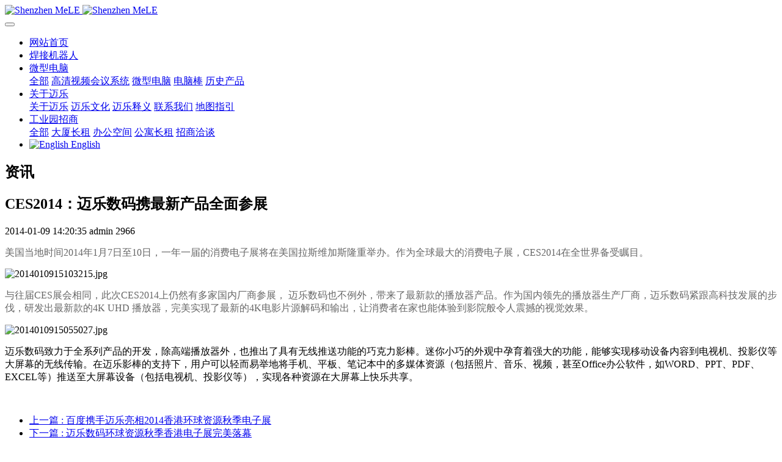

--- FILE ---
content_type: text/html;charset=UTF-8
request_url: https://mele.cn/blognew/shownews.php?id=68&lang=cn
body_size: 6051
content:
<!DOCTYPE HTML>
<html class=" met-web oxh" >
<head>
<meta charset="utf-8">
<meta name="renderer" content="webkit">
<meta http-equiv="X-UA-Compatible" content="IE=edge,chrome=1">
<meta name="viewport" content="width=device-width,initial-scale=1.0,maximum-scale=1.0,minimum-scale=1.0,user-scalable=0,minimal-ui">
<meta name="format-detection" content="telephone=no">
<title>CES2014：迈乐数码携最新产品全面参展-迈乐技术</title>
<meta name="description" content="美国当地时间2014年1月7日至10日，一年一届的消费电子展将在美国拉斯维加斯隆重举办。作为全球最大的消费电子展，CES2014在全世界备受瞩目。与往届CES展会相同，此次CES2014上仍然有多家国内厂商参展， 迈乐数码也不例外，带来了最新款的播放器产品。作为国内领先的播放器生产厂商，迈乐数码紧跟高科技发展的步伐，研发出最新款的4K UHD 播放器，完美实现了最新的4K电影片源解码和输出，让消费">
<meta name="keywords" content="深圳市迈乐技术有限公司">
<meta name="generator" content="MetInfo 7.0.0" data-variable="../|cn|cn|mui001|2|233|68" data-user_name="">
<link href="../favicon.ico" rel="shortcut icon" type="image/x-icon">
<link rel="stylesheet" type="text/css" href="../public/ui/v2/static/css/basic.css?1583400193">
<link rel="stylesheet" type="text/css" href="../templates/mui001/cache/shownews_cn.css?1769340082">
<style>
body{
    background-color: !important;font-family: !important;}
h1,h2,h3,h4,h5,h6{font-family: !important;}
</style>
<script>(function(){var t=navigator.userAgent;(t.indexOf("rv:11")>=0||t.indexOf("MSIE 10")>=0)&&document.write("<script src=\"../app/system/include/static/vendor/html5shiv.min.js\"><\/script>")})();</script>
<!--[if lte IE 9]>
<script src="../public/ui/v2/static/js/lteie9.js"></script>
<![endif]-->
</head>
<!--[if lte IE 9]>
<div class="text-xs-center m-b-0 bg-blue-grey-100 alert">
    <button type="button" class="close" aria-label="Close" data-dismiss="alert">
        <span aria-hidden="true">×</span>
    </button>
    你正在使用一个 <strong>过时</strong> 的浏览器。请 <a href=https://browsehappy.com/ target=_blank>升级您的浏览器</a>，以提高您的体验。</div>
<![endif]-->
<body>
            <body class="met-navfixed">
    <header class='met-head navbar-fixed-top' m-id='40' m-type='head_nav' data-downbannercolor="">
    <nav class="navbar navbar-default box-shadow-none head_nav_met_16_1_40">
        <div class="container">
            <div class="row">
                                        <h3 hidden>迈乐技术</h3>
                                                                                            <!-- logo -->
                <div class="navbar-header pull-xs-left">
                    <a href="../index.php?lang=cn" class="met-logo vertical-align block pull-xs-left p-y-5" title="迈乐技术">
                        <div class="vertical-align-middle">
                            <img src="../upload/201811/1542275524.png" alt="Shenzhen MeLE" class="hidden-sm-down">
                            <img src="../upload/201811/1542275524.png" alt="Shenzhen MeLE" class="hidden-md-up">
                        </div>
                    </a>
                </div>
                <!-- logo -->
                <button type="button" class="navbar-toggler hamburger hamburger-close collapsed p-x-5 head_nav_met_16_1_40-toggler" data-target="#head_nav_met_16_1_40-collapse" data-toggle="collapse">
                    <span class="sr-only"></span>
                    <span class="hamburger-bar"></span>
                </button>
                <!-- 会员注册登录 -->
                    
                <!-- 会员注册登录 -->

                <!-- 导航 -->
                <div class="collapse navbar-collapse navbar-collapse-toolbar pull-md-right p-0" id="head_nav_met_16_1_40-collapse">
                    <ul class="nav navbar-nav navlist">
                        <li class='nav-item'>
                            <a href="../index.php?lang=cn" title="网站首页" class="nav-link
                                                            ">网站首页</a>
                        </li>
                                                                            <li class='nav-item m-l-50'>
                            <a href="../Robot/show.php?id=275&lang=cn" target='_self' title="焊接机器人" class="nav-link ">    <span style=''>焊接机器人</span></a>
                        </li>
                                                                                                    <li class="nav-item dropdown m-l-50">
                                                            <a
                                href="../product/product.php?class1=110&lang=cn"
                                target='_self'                                title="微型电脑"
                                class="nav-link dropdown-toggle "
                                data-toggle="dropdown" data-hover="dropdown"
                            >
                                                            <span style=''>微型电脑</span></a>
                                                            <div class="dropdown-menu dropdown-menu-right dropdown-menu-bullet two-menu">
                                                                                                <a href="../product/product.php?class1=110&lang=cn" target='_self' title="全部" class='dropdown-item nav-parent hidden-lg-up'>全部</a>
                                                                                                                                    <a href="../product/product.php?class2=113&lang=cn" target='_self' title="高清视频会议系统" class='dropdown-item hassub '>    <span style=''>高清视频会议系统</span></a>
                                                                                                                                    <a href="../product/product.php?class2=112&lang=cn" target='_self' title="微型电脑" class='dropdown-item hassub '>    <span style=''>微型电脑</span></a>
                                                                                                                                    <a href="../product/product.php?class2=114&lang=cn" target='_self' title="电脑棒" class='dropdown-item hassub '>    <span style=''>电脑棒</span></a>
                                                                                                                                    <a href="../product/product.php?class2=188&lang=cn" target='_self' title="历史产品" class='dropdown-item hassub '>    <span style=''>历史产品</span></a>
                                                                                            </div>
                        </li>
                                                                                                    <li class="nav-item dropdown m-l-50">
                                                            <a
                                href="../about/show.php?id=125&lang=cn"
                                target='_self'                                title="关于迈乐"
                                class="nav-link dropdown-toggle "
                                data-toggle="dropdown" data-hover="dropdown"
                            >
                                                            <span style=''>关于迈乐</span></a>
                                                            <div class="dropdown-menu dropdown-menu-right dropdown-menu-bullet two-menu">
                                                                                                                                                                    <a href="../about/show.php?id=125&lang=cn" target='_self' title="关于迈乐" class='dropdown-item hassub '>    <span style=''>关于迈乐</span></a>
                                                                                                                                    <a href="../about/show.php?id=138&lang=cn" target='_self' title="迈乐文化" class='dropdown-item hassub '>    <span style=''>迈乐文化</span></a>
                                                                                                                                    <a href="../about/show.php?id=152&lang=cn" target='_self' title="迈乐释义" class='dropdown-item hassub '>    <span style=''>迈乐释义</span></a>
                                                                                                                                    <a href="../about/show.php?id=126&lang=cn" target='_self' title="联系我们" class='dropdown-item hassub '>    <span style=''>联系我们</span></a>
                                                                                                                                    <a href="../about/show.php?id=154&lang=cn" target='_self' title="地图指引" class='dropdown-item hassub '>    <span style=''>地图指引</span></a>
                                                                                            </div>
                        </li>
                                                                                                    <li class="nav-item dropdown m-l-50">
                                                            <a
                                href="../Industrial_park/show.php?id=229&lang=cn"
                                target='_self'                                title="工业园招商"
                                class="nav-link dropdown-toggle "
                                data-toggle="dropdown" data-hover="dropdown"
                            >
                                                            <span style=''>工业园招商</span></a>
                                                            <div class="dropdown-menu dropdown-menu-right dropdown-menu-bullet two-menu">
                                                                                                <a href="../Industrial_park/show.php?id=229&lang=cn" target='_self' title="全部" class='dropdown-item nav-parent hidden-lg-up'>全部</a>
                                                                                                                                    <a href="../Industrial_park/show.php?id=226&lang=cn" target='_self' title="大厦长租" class='dropdown-item hassub '>    <span style=''>大厦长租</span></a>
                                                                                                                                    <a href="../Industrial_park/show.php?id=232&lang=cn" target='_self' title="办公空间" class='dropdown-item hassub '>    <span style=''>办公空间</span></a>
                                                                                                                                    <a href="../Industrial_park/show.php?id=230&lang=cn" target='_self' title="公寓长租" class='dropdown-item hassub '>    <span style=''>公寓长租</span></a>
                                                                                                                                    <a href="../Industrial_park/show.php?id=231&lang=cn" target='_self' title="招商洽谈" class='dropdown-item hassub '>    <span style=''>招商洽谈</span></a>
                                                                                            </div>
                        </li>
                                                                                                                                                            <li class="met-langlist nav-item" m-id='lang' m-type='lang'>
                                <div class="nav-link overflow-visible">
                                    <div class="dropdown inline-block">
                                                                                                                                                                                                                                                            <a href=".././" title="English"      class="btn btn-outline btn-default btn-squared btn-lang">
                                                                                                                                    <img src="../public/images/flag/en.gif" alt="English" style="max-width:100%;">
                                                                                        <span>English</span>
                                            </a>                                                                                                                                                                </div>
                                </div>
                            </li>
                                            </ul>
                </div>
                <!-- 导航 -->
            </div>
        </div>
    </nav>
</header>

                            <div class="banner_met_16_1_39-ny vertical-align text-xs-center" m-id='39' m-type='banner'>
            <h2 class="vertical-align-middle">资讯</h2>
        </div>
    

        <main class="news_list_detail_met_16_1_37 met-shownews animsition     left">
	<div class="container">
		<div class="row sm0">
		                                    <div class="col-md-9 met-shownews-body" m-id='37'>
                    <div class="row">
                    					<section class="details-title border-bottom1">
						<h1 class='m-0'>CES2014：迈乐数码携最新产品全面参展</h1>
						<div class="info font-weight-300">
							<span>2014-01-09 14:20:35</span>
                                							 <span>admin</span>
                                                                							<span>
    								<i class="icon wb-eye m-r-5" aria-hidden="true"></i>
    								2966    							</span>
                            						</div>
					</section>
					<section class="met-editor clearfix">
						<p><span style="color:#666666;font-family:Tahoma;"><span style="line-height:20px;">美国当地时间2014年1月7日至10日，一年一届的消费电子展将在美国拉斯维加斯隆重举办。作为全球最大的消费电子展，CES2014在全世界备受瞩目。</span></span></p><p><img src="http://mele.cn/upload/201706/1496902854341606.jpg" title="1496902854341606.jpg" alt="2014010915103215.jpg"/></p><p><span style="color:#666666;font-family:Tahoma;">与往届CES展会相同，此次CES2014上仍然有多家国内厂商参展，
 迈乐数码也不例外，带来了最新款的播放器产品。作为国内领先的播放器生产厂商，迈乐数码紧跟高科技发展的步伐，研发出最新款的4K UHD 
播放器，完美实现了最新的4K电影片源解码和输出，让消费者在家也能体验到影院般令人震撼的视觉效果。</span></p><p><img src="http://mele.cn/upload/201706/1496902871493458.jpg" title="1496902871493458.jpg" alt="2014010915055027.jpg"/></p><p>迈乐数码致力于全系列产品的开发，除高端播放器外，也推出了具有无线推送功能的巧克力影棒。迷你小巧的外观中孕育着强大的功能，能够实现移动设备内容到电视机、投影仪等大屏幕的无线传输。在迈乐影棒的支持下，用户可以轻而易举地将手机、平板、笔记本中的多媒体资源（包括照片、音乐、视频，甚至Office办公软件，如WORD、PPT、PDF、EXCEL等）推送至大屏幕设备（包括电视机、投影仪等），实现各种资源在大屏幕上快乐共享。</p><p></p><p><br/></p>                    </section>
                                                                                                        					        <div class='met-page p-y-30 border-top1'>
    <div class="container p-t-30 ">
    <ul class="pagination block blocks-2 text-xs-center text-sm-left">
        <li class='page-item m-b-0 '>
            <a href='../blognew/shownews.php?id=67&lang=cn' title="百度携手迈乐亮相2014香港环球资源秋季电子展" class='page-link text-truncate'>
                上一篇                <span aria-hidden="true" class='hidden-xs-down'>: 百度携手迈乐亮相2014香港环球资源秋季电子展</span>
            </a>
        </li>
        <li class='page-item m-b-0 '>
            <a href='../blognew/shownews.php?id=134&lang=cn' title="迈乐数码环球资源秋季香港电子展完美落幕" class='page-link pull-xs-right text-truncate'>
                下一篇                <span aria-hidden="true" class='hidden-xs-down'>: 迈乐数码环球资源秋季香港电子展完美落幕</span>
            </a>
        </li>
    </ul>
</div>
</div>
				</div>
        </div>
            
        <div class="col-md-3 sidebar_met_11_1_38"  m-id='38'>
<aside class="met-sidebar rightsidebar panel panel-body m-b-0" boxmh-h>
		<div class="sidebar-search">
		        		<form method="get" class="page-search-form" role="search" action="../news/index.php?lang=cn" m-id="search_column" m-type="nocontent">
			<input type="hidden" name="lang" value="cn" />
			<input type="hidden" name="stype" value="0" />
			<input type="hidden" name="search" value="search" /><input type="hidden" name="class1" value="218" />
			<div class="input-search input-search-dark">
				<button type="submit" class="input-search-btn"><i class="icon wb-search" aria-hidden="true"></i></button>
				<input
				type="text"
				class="form-control input-lg"
				name="content"
				value=""
				placeholder="请输入你感兴趣的关键词"
				>
			</div>
		</form>	    </div>
	    	<ul class="sidebar-column list-icons">
				<li>
			<a href="../blognew/news.php?class1=218&lang=cn" title="资讯" class="active column-1" target='_self'>资讯</a>
		</li>
				<li>
			    			<a href="../blognew/news.php?class2=219&lang=cn" title="公司资讯" class=''>公司资讯</a>
	        		</li>
				<li>
			    			<a href="../blognew/news.php?class2=233&lang=cn" title="展会报道" class='active'>展会报道</a>
	        		</li>
					</ul>
		    	<div class="sidebar-news-list recommend">
		<h3 class='font-size-16 font-weight-300 m-0'>为您推荐</h3>
		<ul class="list-group list-group-bordered m-t-10 m-b-0">
			  		</ul>
	</div>
		    </aside>
</div>
</div>
</div>
</main>

        <div class="foot_nav_met_16_1_46 border-top1 text-xs-center" m-id='46' m-type='foot_nav'>
	<div class="container">
		<div class="row mob-masonry     center">
						    			<div class="col-lg-2 col-md-3 col-xs-6 list masonry-item">
				<h4 class='font-size-16 m-t-0'>
					<a href="../product/product.php?class1=110&lang=cn" target='_self'  title="微型电脑">    <span style=''>微型电脑</span></a>
				</h4>
				    				<ul class='ulstyle m-b-0'>
										<li>
						<a href="../product/product.php?class2=113&lang=cn" target='_self' title="高清视频会议系统">    <span style=''>高清视频会议系统</span></a>
					</li>
										<li>
						<a href="../product/product.php?class2=112&lang=cn" target='_self' title="微型电脑">    <span style=''>微型电脑</span></a>
					</li>
										<li>
						<a href="../product/product.php?class2=114&lang=cn" target='_self' title="电脑棒">    <span style=''>电脑棒</span></a>
					</li>
										<li>
						<a href="../product/product.php?class2=188&lang=cn" target='_self' title="历史产品">    <span style=''>历史产品</span></a>
					</li>
									</ul>
							</div>
									    			<div class="col-lg-2 col-md-3 col-xs-6 list masonry-item">
				<h4 class='font-size-16 m-t-0'>
					<a href="../about/show.php?id=125&lang=cn" target='_self'  title="关于迈乐">    <span style=''>关于迈乐</span></a>
				</h4>
				    				<ul class='ulstyle m-b-0'>
										<li>
						<a href="../about/show.php?id=125&lang=cn" target='_self' title="关于迈乐">    <span style=''>关于迈乐</span></a>
					</li>
										<li>
						<a href="../about/show.php?id=138&lang=cn" target='_self' title="迈乐文化">    <span style=''>迈乐文化</span></a>
					</li>
										<li>
						<a href="../about/show.php?id=152&lang=cn" target='_self' title="迈乐释义">    <span style=''>迈乐释义</span></a>
					</li>
										<li>
						<a href="../about/show.php?id=126&lang=cn" target='_self' title="联系我们">    <span style=''>联系我们</span></a>
					</li>
										<li>
						<a href="../about/show.php?id=154&lang=cn" target='_self' title="地图指引">    <span style=''>地图指引</span></a>
					</li>
									</ul>
							</div>
									    			<div class="col-lg-2 col-md-3 col-xs-6 list masonry-item">
				<h4 class='font-size-16 m-t-0'>
					<a href="../blognew/news.php?class1=218&lang=cn" target='_self'  title="资讯">    <span style=''>资讯</span></a>
				</h4>
				    				<ul class='ulstyle m-b-0'>
										<li>
						<a href="../blognew/news.php?class2=219&lang=cn" target='_self' title="公司资讯">    <span style=''>公司资讯</span></a>
					</li>
										<li>
						<a href="../blognew/news.php?class2=233&lang=cn" target='_self' title="展会报道">    <span style=''>展会报道</span></a>
					</li>
									</ul>
							</div>
									    			<div class="col-lg-2 col-md-3 col-xs-6 list masonry-item">
				<h4 class='font-size-16 m-t-0'>
					<a href="../servicenew/show.php?id=220&lang=cn" target='_self'  title="支持与下载">    <span style=''>支持与下载</span></a>
				</h4>
				    				<ul class='ulstyle m-b-0'>
										<li>
						<a href="../download/download.php?class1=224&lang=cn" target='_self' title="下载中心">    <span style=''>下载中心</span></a>
					</li>
										<li>
						<a href="../servicenew/show.php?id=222&lang=cn" target='_self' title="服务窗口">    <span style=''>服务窗口</span></a>
					</li>
										<li>
						<a href="../servicenew/show.php?id=223&lang=cn" target='_self' title="常见问题">    <span style=''>常见问题</span></a>
					</li>
									</ul>
							</div>
									<div class="col-lg-3 col-md-12 col-xs-12 info masonry-item">
				    				<em class='font-size-26'><a href="tel:0755-86363200" title="">0755-86363200</a></em>
								    				<p>周一至周五 08:30~18:00</p>
								    				<a id="met-weixin" data-plugin="webuiPopover" data-trigger="hover" data-animation="pop" data-placement='top' data-width='155' data-padding='0' data-content="<div class='text-xs-center'>
					<img src='../upload/201910/1571624758.jpg' alt='迈乐技术' width='150' height='150' id='met-weixin-img'></div>
				">
					<i class="fa fa-weixin light-green-700"></i>
				</a>
								    				<a
				        			href="http://wpa.qq.com/msgrd?v=3&uin=2912596184&site=qq&menu=yes"
    							rel="nofollow" target="_blank">
					<i class="fa fa-qq"></i>
				</a>
								    				    				    				    				    			</div>
		</div>
	</div>
</div>


        <footer class='foot_info_met_16_1_41 met-foot border-top1' m-id='41' m-type='foot'>
	<div class="container text-xs-center">
		    		<p>© 2025 深圳市迈乐技术有限公司</p>
				    		    		    			<p><p><a href="http://beian.miit.gov.cn" target="_blank">粤ICP备05075635号</a><br/></p></p>
				    		<div class="powered_by_metinfo"></div>
		<ul class="met-langlist p-0">
						    			<li class="vertical-align m-x-5" m-id='lang' m-type='lang'>
				<div class="inline-block dropup">
										    										    	    			    	                <a href=".././" title="English"      class="btn btn-outline btn-default btn-squared btn-lang">
	                						    						<img src="../public/images/flag/en.gif" alt="English" style="max-width:100%;">
												<span >English</span>
					    </a>															    				</div>
			</li>
						    	    </ul>
	</div>
</footer>
    <div class="foot_info_met_16_1_41_bottom text-xs-center     " m-id='41'     m-type="nocontent" data-bg="|#62a8ea|1" data-ifbotc="">
    <div class="main">
                    <div class="">
        <a href="tel:073100000000" class="item" target="_blank">
            <i class="fa fa-phone"></i>
            <span>电话咨询</span>
        </a>
    </div>
                <div class="">
        <a href="mailto:email@email.mt" class="item" target="_blank">
            <i class="fa fa-envelope"></i>
            <span>邮件咨询</span>
        </a>
    </div>
                <div class="">
        <a href="https://uri.amap.com/marker?position=112.941052,28.128617&name=长沙洋湖总经济区" class="item" target="_blank">
            <i class="fa fa-map-marker"></i>
            <span>在线地图</span>
        </a>
    </div>
                <div class="">
        <a href="http://wpa.qq.com/msgrd?v=3&uin=00000000&site=qq&menu=yes" class="item" target="_blank">
            <i class="fa fa-qq"></i>
            <span>QQ客服</span>
        </a>
    </div>
            </div>
</div>

        <button type="button" class="btn btn-icon btn-primary btn-squared back_top_met_16_1_6 met-scroll-top     " hidden m-id='6' m-type='nocontent'>
	<i class="icon wb-chevron-up" aria-hidden="true"></i>
</button>

<input type="hidden" name="met_lazyloadbg" value="">
<script src="../public/ui/v2/static/js/basic.js?1579010226" data-js_url="../templates/mui001/cache/shownews_cn.js?1769340082" id="met-page-js"></script>
<script src="../cache/lang_json_cn.js?1769338901"></script>
<script defer>
document.body.appendChild(document.createElement('div')).setAttribute('id','chatBubbleRoot');
window.agx = '67495e2e2007a448f5d1f1cbThCnqguKqkoodEQ2dZuyrg==|WdFZszW5Xas+HUmclkRe8A0RuUVHsJNx+OqiaWI4sRs=';
</script>
<script defer src="https://storage.googleapis.com/agentx-cdn-01/agentx-chat.js"></script>
</body>
</html>